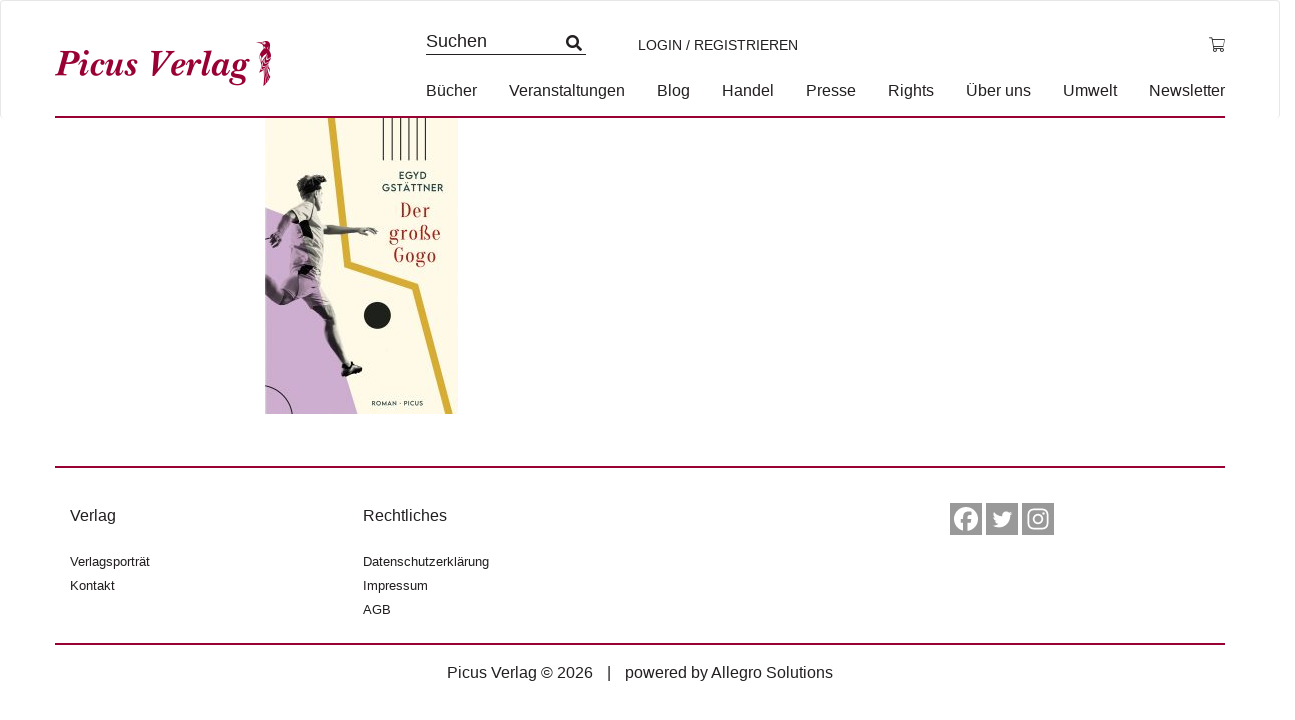

--- FILE ---
content_type: text/html; charset=UTF-8
request_url: https://www.picus.at/?attachment_id=59743
body_size: 7859
content:
<!DOCTYPE html><html lang="de"><head><meta charset="UTF-8"><meta name="viewport" content="width=device-width, initial-scale=1"><meta http-equiv="X-UA-Compatible" content="IE=edge"><link rel="profile" href="http://gmpg.org/xfn/11"><link rel="pingback" href="https://www.picus.at/xmlrpc.php"><meta name='robots' content='index, follow, max-image-preview:large, max-snippet:-1, max-video-preview:-1' /><link media="all" href="https://www.picus.at/wp-content/cache/autoptimize/css/autoptimize_227cd693abfc99bd445e1c29ae2a2449.css" rel="stylesheet"><link media="only screen and (max-width: 768px)" href="https://www.picus.at/wp-content/cache/autoptimize/css/autoptimize_6fe211f8bb15af76999ce9135805d7af.css" rel="stylesheet"><title>image-2187.jpg - Picus Verlag</title><link rel="canonical" href="https://www.picus.at/" /><meta property="og:locale" content="de_DE" /><meta property="og:type" content="article" /><meta property="og:title" content="image-2187.jpg - Picus Verlag" /><meta property="og:url" content="https://www.picus.at/" /><meta property="og:site_name" content="Picus Verlag" /><meta property="article:publisher" content="https://www.facebook.com/picusverlag" /><meta property="article:modified_time" content="2023-09-13T07:35:39+00:00" /><meta property="og:image" content="https://www.picus.at" /><meta property="og:image:width" content="800" /><meta property="og:image:height" content="1244" /><meta property="og:image:type" content="image/jpeg" /><meta name="twitter:card" content="summary_large_image" /> <script type="application/ld+json" class="yoast-schema-graph">{"@context":"https://schema.org","@graph":[{"@type":"WebPage","@id":"https://www.picus.at/","url":"https://www.picus.at/","name":"image-2187.jpg - Picus Verlag","isPartOf":{"@id":"https://www.picus.at/#website"},"primaryImageOfPage":{"@id":"https://www.picus.at/#primaryimage"},"image":{"@id":"https://www.picus.at/#primaryimage"},"thumbnailUrl":"https://www.picus.at/wp-content/uploads/asolmerce/image-2187.jpg","datePublished":"2023-05-02T11:33:32+00:00","dateModified":"2023-09-13T07:35:39+00:00","breadcrumb":{"@id":"https://www.picus.at/#breadcrumb"},"inLanguage":"de","potentialAction":[{"@type":"ReadAction","target":["https://www.picus.at/"]}]},{"@type":"ImageObject","inLanguage":"de","@id":"https://www.picus.at/#primaryimage","url":"https://www.picus.at/wp-content/uploads/asolmerce/image-2187.jpg","contentUrl":"https://www.picus.at/wp-content/uploads/asolmerce/image-2187.jpg","width":800,"height":1244},{"@type":"BreadcrumbList","@id":"https://www.picus.at/#breadcrumb","itemListElement":[{"@type":"ListItem","position":1,"name":"Startseite","item":"https://www.picus.at/"},{"@type":"ListItem","position":2,"name":"Der große Gogo","item":"https://www.picus.at/produkt/der-grosse-gogo-ebook/"},{"@type":"ListItem","position":3,"name":"image-2187.jpg"}]},{"@type":"WebSite","@id":"https://www.picus.at/#website","url":"https://www.picus.at/","name":"Picus Verlag","description":"ihr unabhängiger Buchverlag","publisher":{"@id":"https://www.picus.at/#organization"},"potentialAction":[{"@type":"SearchAction","target":{"@type":"EntryPoint","urlTemplate":"https://www.picus.at/?s={search_term_string}"},"query-input":{"@type":"PropertyValueSpecification","valueRequired":true,"valueName":"search_term_string"}}],"inLanguage":"de"},{"@type":"Organization","@id":"https://www.picus.at/#organization","name":"Picus Verlag","url":"https://www.picus.at/","logo":{"@type":"ImageObject","inLanguage":"de","@id":"https://www.picus.at/#/schema/logo/image/","url":"https://www.picus.at/wp-content/uploads/2016/09/logo.png","contentUrl":"https://www.picus.at/wp-content/uploads/2016/09/logo.png","width":576,"height":120,"caption":"Picus Verlag"},"image":{"@id":"https://www.picus.at/#/schema/logo/image/"},"sameAs":["https://www.facebook.com/picusverlag"]}]}</script> <link rel='dns-prefetch' href='//kit.fontawesome.com' /><link rel='dns-prefetch' href='//ajax.googleapis.com' /><link rel="alternate" type="application/rss+xml" title="Picus Verlag &raquo; Feed" href="https://www.picus.at/feed/" /><link rel="alternate" type="application/rss+xml" title="Picus Verlag &raquo; Kommentar-Feed" href="https://www.picus.at/comments/feed/" /><link rel='stylesheet' id='jquery-style-css' href='https://ajax.googleapis.com/ajax/libs/jqueryui/1.11.1/themes/smoothness/jquery-ui.css?ver=6.8.3' type='text/css' media='all' /> <script type="text/javascript" src="https://www.picus.at/wp-includes/js/jquery/jquery.min.js?ver=3.7.1" id="jquery-core-js"></script> <script type="text/javascript" id="wc-add-to-cart-js-extra">var wc_add_to_cart_params = {"ajax_url":"\/wp-admin\/admin-ajax.php","wc_ajax_url":"\/?wc-ajax=%%endpoint%%","i18n_view_cart":"Warenkorb anzeigen","cart_url":"https:\/\/www.picus.at\/warenkorb\/","is_cart":"","cart_redirect_after_add":"no"};</script> <script type="text/javascript" id="woocommerce-js-extra">var woocommerce_params = {"ajax_url":"\/wp-admin\/admin-ajax.php","wc_ajax_url":"\/?wc-ajax=%%endpoint%%","i18n_password_show":"Passwort anzeigen","i18n_password_hide":"Passwort verbergen"};</script> <script type="text/javascript" id="wc-cart-fragments-js-extra">var wc_cart_fragments_params = {"ajax_url":"\/wp-admin\/admin-ajax.php","wc_ajax_url":"\/?wc-ajax=%%endpoint%%","cart_hash_key":"wc_cart_hash_3f214bd4f63b67fa4c149f3240048789","fragment_name":"wc_fragments_3f214bd4f63b67fa4c149f3240048789","request_timeout":"5000"};</script> <!--[if lt IE 9]> <script type="text/javascript" src="https://www.picus.at/wp-content/themes/picus/inc/assets/js/html5.js?ver=3.7.0" id="html5hiv-js"></script> <![endif]--><link rel="https://api.w.org/" href="https://www.picus.at/wp-json/" /><link rel="alternate" title="JSON" type="application/json" href="https://www.picus.at/wp-json/wp/v2/media/59743" /><link rel="EditURI" type="application/rsd+xml" title="RSD" href="https://www.picus.at/xmlrpc.php?rsd" /><meta name="generator" content="WordPress 6.8.3" /><meta name="generator" content="WooCommerce 10.1.3" /><link rel='shortlink' href='https://www.picus.at/?p=59743' /><link rel="alternate" title="oEmbed (JSON)" type="application/json+oembed" href="https://www.picus.at/wp-json/oembed/1.0/embed?url=https%3A%2F%2Fwww.picus.at%2F%3Fattachment_id%3D59743" /><link rel="alternate" title="oEmbed (XML)" type="text/xml+oembed" href="https://www.picus.at/wp-json/oembed/1.0/embed?url=https%3A%2F%2Fwww.picus.at%2F%3Fattachment_id%3D59743&#038;format=xml" /><link hreflang="de" href="https://www.picus.at/de/?attachment_id=59743" rel="alternate" /><link hreflang="x-default" href="https://www.picus.at/?attachment_id=59743" rel="alternate" /><meta name="generator" content="qTranslate-XT 3.7.1" /> <noscript><style>.woocommerce-product-gallery{ opacity: 1 !important; }</style></noscript></head><body class="attachment wp-singular attachment-template-default single single-attachment postid-59743 attachmentid-59743 attachment-jpeg wp-theme-picus theme-picus woocommerce-no-js group-blog"><nav class="navbar navbar-default"> <a class="skip-link screen-reader-text" href="#main">Skip to content</a><div class="container"><div class="navbar-header"><div id="dl-menu" class="dl-menuwrapper visible-sm visible-xs visible-md"> <button class="dl-trigger" type="button" data-toggle="collapse" data-target="#main-nav" aria-controls="" aria-expanded="false" aria-label="Toggle navigation"> <span class="navbar-toggler-icon"></span> </button><ul class="dl-menu product-categories"><ul id="menu-hauptmenue" class="dl-menu_"><li itemscope="itemscope" itemtype="https://www.schema.org/SiteNavigationElement" id="menu-item-58026" class="menu-item menu-item-type-post_type menu-item-object-page menu-item-58026 nav-item"><a title="Bücher" href="https://www.picus.at/shop/" class="nav-link">Bücher</a></li><li itemscope="itemscope" itemtype="https://www.schema.org/SiteNavigationElement" id="menu-item-58029" class="menu-item menu-item-type-post_type menu-item-object-page menu-item-58029 nav-item"><a title="Veranstaltungen" href="https://www.picus.at/veranstaltungen/" class="nav-link">Veranstaltungen</a></li><li itemscope="itemscope" itemtype="https://www.schema.org/SiteNavigationElement" id="menu-item-58028" class="menu-item menu-item-type-custom menu-item-object-custom menu-item-58028 nav-item"><a title="Blog" href="/blog" class="nav-link">Blog</a></li><li itemscope="itemscope" itemtype="https://www.schema.org/SiteNavigationElement" id="menu-item-47980" class="menu-item menu-item-type-post_type menu-item-object-page menu-item-47980 nav-item"><a title="Handel" href="https://www.picus.at/handel/" class="nav-link">Handel</a></li><li itemscope="itemscope" itemtype="https://www.schema.org/SiteNavigationElement" id="menu-item-47982" class="menu-item menu-item-type-post_type menu-item-object-page menu-item-47982 nav-item"><a title="Presse" href="https://www.picus.at/presse/" class="nav-link">Presse</a></li><li itemscope="itemscope" itemtype="https://www.schema.org/SiteNavigationElement" id="menu-item-55130" class="menu-item menu-item-type-post_type menu-item-object-page menu-item-55130 nav-item"><a title="Rights" href="https://www.picus.at/lizenzen-foreign-rights/" class="nav-link">Rights</a></li><li itemscope="itemscope" itemtype="https://www.schema.org/SiteNavigationElement" id="menu-item-47986" class="menu-item menu-item-type-post_type menu-item-object-page menu-item-47986 nav-item"><a title="Über uns" href="https://www.picus.at/verlagsportrait/" class="nav-link">Über uns</a></li><li itemscope="itemscope" itemtype="https://www.schema.org/SiteNavigationElement" id="menu-item-58547" class="menu-item menu-item-type-post_type menu-item-object-page menu-item-58547 nav-item"><a title="Umwelt" href="https://www.picus.at/umwelt/" class="nav-link">Umwelt</a></li><li itemscope="itemscope" itemtype="https://www.schema.org/SiteNavigationElement" id="menu-item-54859" class="menu-item menu-item-type-post_type menu-item-object-page menu-item-54859 nav-item"><a title="Newsletter" href="https://www.picus.at/newsletter-2/" class="nav-link">Newsletter</a></li></ul><ul class="product-categories dl_menu"><li style="list-style-type: none;"><ul class="product-categories"><li style="list-style-type: none;"><ul class="product-categories"><li class="cat-item sb-link non-gv"><a href="https://www.picus.at/neuerscheinungen/?orderby=release_list&npc=1" title="Neuerscheinungen">Neuerscheinungen</a></li><li class="cat-item cat-parent gv"><a href="/?post_type=product&amp;gv=y">Gesamtverzeichnis</a><ul class="product-categories"><li class="cat-item cat-item-819"><a href="https://www.picus.at/produkt-kategorie/e-books/">E-Books</a></li><li class="cat-item cat-item-3892 cat-parent"><a href="https://www.picus.at/produkt-kategorie/foreign-rights/">Foreign Rights</a><ul class='children'><li class="cat-item cat-item-1308"><a href="https://www.picus.at/produkt-kategorie/foreign-rights/childrens-books/">Children's Books</a></li><li class="cat-item cat-item-1309"><a href="https://www.picus.at/produkt-kategorie/foreign-rights/fiction/">Fiction</a></li><li class="cat-item cat-item-1310"><a href="https://www.picus.at/produkt-kategorie/foreign-rights/non-fiction/">Non-Fiction</a></li></ul></li><li class="cat-item cat-item-784"><a href="https://www.picus.at/produkt-kategorie/kinderbuch/">Kinderbuch</a></li><li class="cat-item cat-item-789"><a href="https://www.picus.at/produkt-kategorie/lesereisen/">Lesereisen</a></li><li class="cat-item cat-item-800"><a href="https://www.picus.at/produkt-kategorie/literatur/">Literatur</a></li><li class="cat-item cat-item-813"><a href="https://www.picus.at/produkt-kategorie/sachbuch/">Sachbuch</a></li><li class="cat-item cat-item-806"><a href="https://www.picus.at/produkt-kategorie/wiener-vorlesungen/">Wiener Vorlesungen</a></li></ul></li></ul></li></ul></li></ul><ul class="product-categories"><li class="cat-item sb-link cat-parent"> <a href="https://www.picus.at/reihe/?r=1" title="Reihen">Reihen</a><ul class="product_categories product-categories"><li class="sb-link cat-item cat-item-4326"><a href="https://www.picus.at/reihe/picus-konturen/">Picus Konturen</a></li></ul></li></ul><ul class="product-categories"><li class="cat-item non-gv sb-link cat-parent"><a href="https://www.picus.at/veranstaltungen/?epc=1" title="Termine">Termine</a><ul class="product-categories"><li class="cat-item cat-item-242"><a href="https://www.picus.at/veranstaltungen/archiv/?epc=2">Archiv</a></li></ul></li></ul></ul></div> <a class="navbar-brand" href="/" title="zur Startseite"> <img src="https://www.picus.at/wp-content/themes/picus/img/logo-2.png" alt="Picus Verlag Logo" class="small__logo"> </a> <a id="cart_mobile" class="visible-md visible-sm visible-xs" href="https://www.picus.at/warenkorb/" title="Warenkorb anzeigen"> <i class="fal fa-shopping-cart" aria-hidden="true"></i> </a> <a id="profile_mobile" class="profile visible-md visible-sm visible-xs" href="https://www.picus.at/mein-konto/" title="Login / Registrieren"><i class="fas fa-user-circle"></i></a><form class="search-form mobile" role="search" method="get" action="https://www.picus.at/" style=""> <label> <input type="search" placeholder="Suchen" aria-label="Suchfeld" value="" name="s" title="Search for:"> </label> <input type="submit" class="search-submit btn btn-default" style="display: none;" value="Search"></form><div class="collapse navbar-collapse navbar-top-collapse"><ul class="nav navbar-nav nav-social"><li><form class="search-form" role="search" method="get" action="https://www.picus.at/"> <label> <input type="search" placeholder="Suchen" value="" name="s" title="Search for:"> </label> <input type="submit" class="search-submit btn btn-default" style="display: none;" value="Search"></form></li><li> <a class="profile" href="https://www.picus.at/mein-konto/" title="Login / Registrieren">Login / Registrieren</a></li><li class="nav-li-cart"> <a id="cart" class="cart-contents" href="https://www.picus.at/warenkorb/" title="Warenkorb anzeigen"> <span class="price total-val"><span class="woocommerce-Price-amount amount"><bdi><span class="woocommerce-Price-currencySymbol">&euro;</span>0,00</bdi></span></span> </a></li></ul><ul id="menu-hauptmenue-1" class="nav navbar-nav nav-menu"><li itemscope="itemscope" itemtype="https://www.schema.org/SiteNavigationElement" class="menu-item menu-item-type-post_type menu-item-object-page menu-item-58026 nav-item"><a title="Bücher" href="https://www.picus.at/shop/" class="nav-link">Bücher</a></li><li itemscope="itemscope" itemtype="https://www.schema.org/SiteNavigationElement" class="menu-item menu-item-type-post_type menu-item-object-page menu-item-58029 nav-item"><a title="Veranstaltungen" href="https://www.picus.at/veranstaltungen/" class="nav-link">Veranstaltungen</a></li><li itemscope="itemscope" itemtype="https://www.schema.org/SiteNavigationElement" class="menu-item menu-item-type-custom menu-item-object-custom menu-item-58028 nav-item"><a title="Blog" href="/blog" class="nav-link">Blog</a></li><li itemscope="itemscope" itemtype="https://www.schema.org/SiteNavigationElement" class="menu-item menu-item-type-post_type menu-item-object-page menu-item-47980 nav-item"><a title="Handel" href="https://www.picus.at/handel/" class="nav-link">Handel</a></li><li itemscope="itemscope" itemtype="https://www.schema.org/SiteNavigationElement" class="menu-item menu-item-type-post_type menu-item-object-page menu-item-47982 nav-item"><a title="Presse" href="https://www.picus.at/presse/" class="nav-link">Presse</a></li><li itemscope="itemscope" itemtype="https://www.schema.org/SiteNavigationElement" class="menu-item menu-item-type-post_type menu-item-object-page menu-item-55130 nav-item"><a title="Rights" href="https://www.picus.at/lizenzen-foreign-rights/" class="nav-link">Rights</a></li><li itemscope="itemscope" itemtype="https://www.schema.org/SiteNavigationElement" class="menu-item menu-item-type-post_type menu-item-object-page menu-item-47986 nav-item"><a title="Über uns" href="https://www.picus.at/verlagsportrait/" class="nav-link">Über uns</a></li><li itemscope="itemscope" itemtype="https://www.schema.org/SiteNavigationElement" class="menu-item menu-item-type-post_type menu-item-object-page menu-item-58547 nav-item"><a title="Umwelt" href="https://www.picus.at/umwelt/" class="nav-link">Umwelt</a></li><li itemscope="itemscope" itemtype="https://www.schema.org/SiteNavigationElement" class="menu-item menu-item-type-post_type menu-item-object-page menu-item-54859 nav-item"><a title="Newsletter" href="https://www.picus.at/newsletter-2/" class="nav-link">Newsletter</a></li></ul></div></div></div></nav><div id="page" class="page "><div class="container"><div class="row"><section id="primary" class="content-area col-sm-12 col-md-12 col-lg-8"><main id="main" class="site-main" role="main"><article id="post-59743" class="post-59743 attachment type-attachment status-inherit hentry"><div class="post-thumbnail"></div><header class="entry-header"><h1 class="entry-title">image-2187.jpg</h1></header><div class="entry-content"><p class="attachment"><a href='https://www.picus.at/wp-content/uploads/asolmerce/image-2187.jpg' target="_blank"><img fetchpriority="high" width="193" height="300" src="https://www.picus.at/wp-content/uploads/asolmerce/image-2187-193x300.jpg" class="attachment-medium size-medium" alt="" srcset="https://www.picus.at/wp-content/uploads/asolmerce/image-2187-193x300.jpg 193w, https://www.picus.at/wp-content/uploads/asolmerce/image-2187-659x1024.jpg 659w, https://www.picus.at/wp-content/uploads/asolmerce/image-2187-768x1194.jpg 768w, https://www.picus.at/wp-content/uploads/asolmerce/image-2187-130x202.jpg 130w, https://www.picus.at/wp-content/uploads/asolmerce/image-2187-300x467.jpg 300w, https://www.picus.at/wp-content/uploads/asolmerce/image-2187-328x510.jpg 328w, https://www.picus.at/wp-content/uploads/asolmerce/image-2187-420x653.jpg 420w, https://www.picus.at/wp-content/uploads/asolmerce/image-2187.jpg 800w" sizes="(max-width: 193px) 100vw, 193px" /></a></p></div><footer class="entry-footer"></footer></article></main></section></div></div></div><footer id="footer" role="contentinfo"><div id="footer-widget" class="row m-0 border border-white bg-light"><div class="container"><div class="row"><div class="col-12 col-md-3  border border-white"><section id="nav_menu-2" class="widget widget_nav_menu"><h3 class="widget-title">Verlag</h3><div class="menu-footer-verlag-container"><ul id="menu-footer-verlag" class="menu"><li id="menu-item-58045" class="menu-item menu-item-type-post_type menu-item-object-page menu-item-58045"><a href="https://www.picus.at/verlagsportrait/">Verlagsporträt</a></li><li id="menu-item-58043" class="menu-item menu-item-type-post_type menu-item-object-page menu-item-58043"><a href="https://www.picus.at/kontakt/">Kontakt</a></li></ul></div></section></div><div class="col-12 col-md-3 border border-white"><section id="nav_menu-3" class="widget widget_nav_menu"><h3 class="widget-title">Rechtliches</h3><div class="menu-footer-rechtliches-container"><ul id="menu-footer-rechtliches" class="menu"><li id="menu-item-58048" class="menu-item menu-item-type-post_type menu-item-object-page menu-item-58048"><a href="https://www.picus.at/datenschutzerklaerung/">Datenschutzerklärung</a></li><li id="menu-item-58047" class="menu-item menu-item-type-post_type menu-item-object-page menu-item-58047"><a href="https://www.picus.at/rechtliches/impressum/">Impressum</a></li><li id="menu-item-58046" class="menu-item menu-item-type-post_type menu-item-object-page menu-item-58046"><a href="https://www.picus.at/rechtliches/agb/">AGB</a></li></ul></div></section></div><div class="col-12 col-md-3 border border-white"><section id="block-2" class="widget widget_block"></section></div><div class="col-12 col-md-3 border border-white"><section id="heateor_sss_follow-2" class="widget widget_heateor_sss_follow"><div class="heateor_sss_standard_follow_icons_container"><div class="heateor_sss_follow_ul"><a class="heateor_sss_facebook" href="https://www.facebook.com/picusverlag/" title="Facebook" rel="noopener" target="_blank" style="font-size:32px!important;box-shadow:none;display:inline-block;vertical-align:middle"><span style="background-color:#0765FE;display:inline-block;opacity:1;float:left;font-size:32px;box-shadow:none;display:inline-block;font-size:16px;padding:0 4px;vertical-align:middle;background-repeat:repeat;overflow:hidden;padding:0;cursor:pointer;width:32px;height:32px" class="heateor_sss_svg"><svg focusable="false" aria-hidden="true" xmlns="http://www.w3.org/2000/svg" width="100%" height="100%" viewBox="0 0 32 32"><path fill="#fff" d="M28 16c0-6.627-5.373-12-12-12S4 9.373 4 16c0 5.628 3.875 10.35 9.101 11.647v-7.98h-2.474V16H13.1v-1.58c0-4.085 1.849-5.978 5.859-5.978.76 0 2.072.15 2.608.298v3.325c-.283-.03-.775-.045-1.386-.045-1.967 0-2.728.745-2.728 2.683V16h3.92l-.673 3.667h-3.247v8.245C23.395 27.195 28 22.135 28 16Z"></path></svg></span></a><a class="heateor_sss_twitter" href="https://twitter.com/picusverlag" title="Twitter" rel="noopener" target="_blank" style="font-size:32px!important;box-shadow:none;display:inline-block;vertical-align:middle"><span style="background-color:#55acee;display:inline-block;opacity:1;float:left;font-size:32px;box-shadow:none;display:inline-block;font-size:16px;padding:0 4px;vertical-align:middle;background-repeat:repeat;overflow:hidden;padding:0;cursor:pointer;width:32px;height:32px" class="heateor_sss_svg"><svg focusable="false" aria-hidden="true" xmlns="http://www.w3.org/2000/svg" width="100%" height="100%" viewBox="-4 -4 39 39"><path d="M28 8.557a9.913 9.913 0 0 1-2.828.775 4.93 4.93 0 0 0 2.166-2.725 9.738 9.738 0 0 1-3.13 1.194 4.92 4.92 0 0 0-3.593-1.55 4.924 4.924 0 0 0-4.794 6.049c-4.09-.21-7.72-2.17-10.15-5.15a4.942 4.942 0 0 0-.665 2.477c0 1.71.87 3.214 2.19 4.1a4.968 4.968 0 0 1-2.23-.616v.06c0 2.39 1.7 4.38 3.952 4.83-.414.115-.85.174-1.297.174-.318 0-.626-.03-.928-.086a4.935 4.935 0 0 0 4.6 3.42 9.893 9.893 0 0 1-6.114 2.107c-.398 0-.79-.023-1.175-.068a13.953 13.953 0 0 0 7.55 2.213c9.056 0 14.01-7.507 14.01-14.013 0-.213-.005-.426-.015-.637.96-.695 1.795-1.56 2.455-2.55z" fill="#fff"></path></svg></span></a><a class="heateor_sss_instagram" href="https://www.instagram.com/picusverlag/" title="Instagram" rel="noopener" target="_blank" style="font-size:32px!important;box-shadow:none;display:inline-block;vertical-align:middle"><span style="background-color:#53beee;display:inline-block;opacity:1;float:left;font-size:32px;box-shadow:none;display:inline-block;font-size:16px;padding:0 4px;vertical-align:middle;background-repeat:repeat;overflow:hidden;padding:0;cursor:pointer;width:32px;height:32px" class="heateor_sss_svg"><svg height="100%" width="100%" version="1.1" viewBox="-10 -10 148 148" xml:space="preserve" xmlns="http://www.w3.org/2000/svg" xmlns:xlink="http://www.w3.org/1999/xlink"><g><g><path d="M86,112H42c-14.336,0-26-11.663-26-26V42c0-14.337,11.664-26,26-26h44c14.337,0,26,11.663,26,26v44    C112,100.337,100.337,112,86,112z M42,24c-9.925,0-18,8.074-18,18v44c0,9.925,8.075,18,18,18h44c9.926,0,18-8.075,18-18V42    c0-9.926-8.074-18-18-18H42z" fill="#fff"></path></g><g><path d="M64,88c-13.234,0-24-10.767-24-24c0-13.234,10.766-24,24-24s24,10.766,24,24C88,77.233,77.234,88,64,88z M64,48c-8.822,0-16,7.178-16,16s7.178,16,16,16c8.822,0,16-7.178,16-16S72.822,48,64,48z" fill="#fff"></path></g><g><circle cx="89.5" cy="38.5" fill="#fff" r="5.5"></circle></g></g></svg></span></a></div><div style="clear:both"></div></div></section></div></div></div></div><div class="footer-content container"> <span>Picus Verlag © 2026</span> | <span>powered by <a target="_blank" rel="noopener noreferrer" href="http://www.asol.at/">Allegro Solutions</a></span></div></footer> <script type="speculationrules">{"prefetch":[{"source":"document","where":{"and":[{"href_matches":"\/*"},{"not":{"href_matches":["\/wp-*.php","\/wp-admin\/*","\/wp-content\/uploads\/*","\/wp-content\/*","\/wp-content\/plugins\/*","\/wp-content\/themes\/picus\/*","\/*\\?(.+)"]}},{"not":{"selector_matches":"a[rel~=\"nofollow\"]"}},{"not":{"selector_matches":".no-prefetch, .no-prefetch a"}}]},"eagerness":"conservative"}]}</script> <script type='text/javascript'>(function () {
			var c = document.body.className;
			c = c.replace(/woocommerce-no-js/, 'woocommerce-js');
			document.body.className = c;
		})();</script> <script type="text/javascript" id="spgw_woocommerce_js-js-extra">var notify = {"oktext":"Ok","canceltext":"Stornieren","title":"Bist du sicher, das du das l\u00f6schen m\u00f6chtest ?","html":"Einmal l\u00f6schen, f\u00fcr immer verschwunden. Sollen wir fortfahren?","ExpMonth":"MM","ExpYear":"JJJJ","aliasupdatetitle":"Aktualisieren Sie Ihre Kartendetails","aliasupdatehtml":"Geben Sie Ihre Kartendaten ein","updatetext":"Aktualisieren"};</script> <script type="text/javascript" id="spgw_woo_myscript_pop_js-js-extra">var sfwp_ajax_object = {"ajaxurl":"https:\/\/www.picus.at\/wp-admin\/admin-ajax.php"};</script> <script type="text/javascript" src="https://www.picus.at/wp-includes/js/dist/dom-ready.min.js?ver=f77871ff7694fffea381" id="wp-dom-ready-js"></script> <script type="text/javascript" src="https://www.picus.at/wp-includes/js/dist/hooks.min.js?ver=4d63a3d491d11ffd8ac6" id="wp-hooks-js"></script> <script type="text/javascript" src="https://www.picus.at/wp-includes/js/dist/i18n.min.js?ver=5e580eb46a90c2b997e6" id="wp-i18n-js"></script> <script type="text/javascript" id="wp-i18n-js-after">wp.i18n.setLocaleData( { 'text direction\u0004ltr': [ 'ltr' ] } );</script> <script type="text/javascript" id="wp-a11y-js-translations">( function( domain, translations ) {
	var localeData = translations.locale_data[ domain ] || translations.locale_data.messages;
	localeData[""].domain = domain;
	wp.i18n.setLocaleData( localeData, domain );
} )( "default", {"translation-revision-date":"2026-01-15 01:10:27+0000","generator":"GlotPress\/4.0.3","domain":"messages","locale_data":{"messages":{"":{"domain":"messages","plural-forms":"nplurals=2; plural=n != 1;","lang":"de"},"Notifications":["Benachrichtigungen"]}},"comment":{"reference":"wp-includes\/js\/dist\/a11y.js"}} );</script> <script type="text/javascript" src="https://www.picus.at/wp-includes/js/dist/a11y.min.js?ver=3156534cc54473497e14" id="wp-a11y-js"></script> <script type="text/javascript" id="jquery-ui-datepicker-js-after">jQuery(function(jQuery){jQuery.datepicker.setDefaults({"closeText":"Schlie\u00dfen","currentText":"Heute","monthNames":["Januar","Februar","M\u00e4rz","April","Mai","Juni","Juli","August","September","Oktober","November","Dezember"],"monthNamesShort":["Jan.","Feb.","M\u00e4rz","Apr.","Mai","Juni","Juli","Aug.","Sep.","Okt.","Nov.","Dez."],"nextText":"Weiter","prevText":"Zur\u00fcck","dayNames":["Sonntag","Montag","Dienstag","Mittwoch","Donnerstag","Freitag","Samstag"],"dayNamesShort":["So.","Mo.","Di.","Mi.","Do.","Fr.","Sa."],"dayNamesMin":["S","M","D","M","D","F","S"],"dateFormat":"d. MM yy","firstDay":1,"isRTL":false});});</script> <script type="text/javascript" src="https://kit.fontawesome.com/33a73865e6.js?ver=6.8.3" id="fontawesome-js"></script> <script type="text/javascript" id="heateor_sss_sharing_js-js-before">function heateorSssLoadEvent(e) {var t=window.onload;if (typeof window.onload!="function") {window.onload=e}else{window.onload=function() {t();e()}}};	var heateorSssSharingAjaxUrl = 'https://www.picus.at/wp-admin/admin-ajax.php', heateorSssCloseIconPath = 'https://www.picus.at/wp-content/plugins/sassy-social-share/public/../images/close.png', heateorSssPluginIconPath = 'https://www.picus.at/wp-content/plugins/sassy-social-share/public/../images/logo.png', heateorSssHorizontalSharingCountEnable = 0, heateorSssVerticalSharingCountEnable = 0, heateorSssSharingOffset = -10; var heateorSssMobileStickySharingEnabled = 0;var heateorSssCopyLinkMessage = "Link copied.";var heateorSssUrlCountFetched = [], heateorSssSharesText = 'Shares', heateorSssShareText = 'Share';function heateorSssPopup(e) {window.open(e,"popUpWindow","height=400,width=600,left=400,top=100,resizable,scrollbars,toolbar=0,personalbar=0,menubar=no,location=no,directories=no,status")}</script> <script type="text/javascript" id="wc-order-attribution-js-extra">var wc_order_attribution = {"params":{"lifetime":1.0e-5,"session":30,"base64":false,"ajaxurl":"https:\/\/www.picus.at\/wp-admin\/admin-ajax.php","prefix":"wc_order_attribution_","allowTracking":true},"fields":{"source_type":"current.typ","referrer":"current_add.rf","utm_campaign":"current.cmp","utm_source":"current.src","utm_medium":"current.mdm","utm_content":"current.cnt","utm_id":"current.id","utm_term":"current.trm","utm_source_platform":"current.plt","utm_creative_format":"current.fmt","utm_marketing_tactic":"current.tct","session_entry":"current_add.ep","session_start_time":"current_add.fd","session_pages":"session.pgs","session_count":"udata.vst","user_agent":"udata.uag"}};</script> <script defer src="https://www.picus.at/wp-content/cache/autoptimize/js/autoptimize_0691cc5c0b59d124e88b73c298e92155.js"></script></body></html>